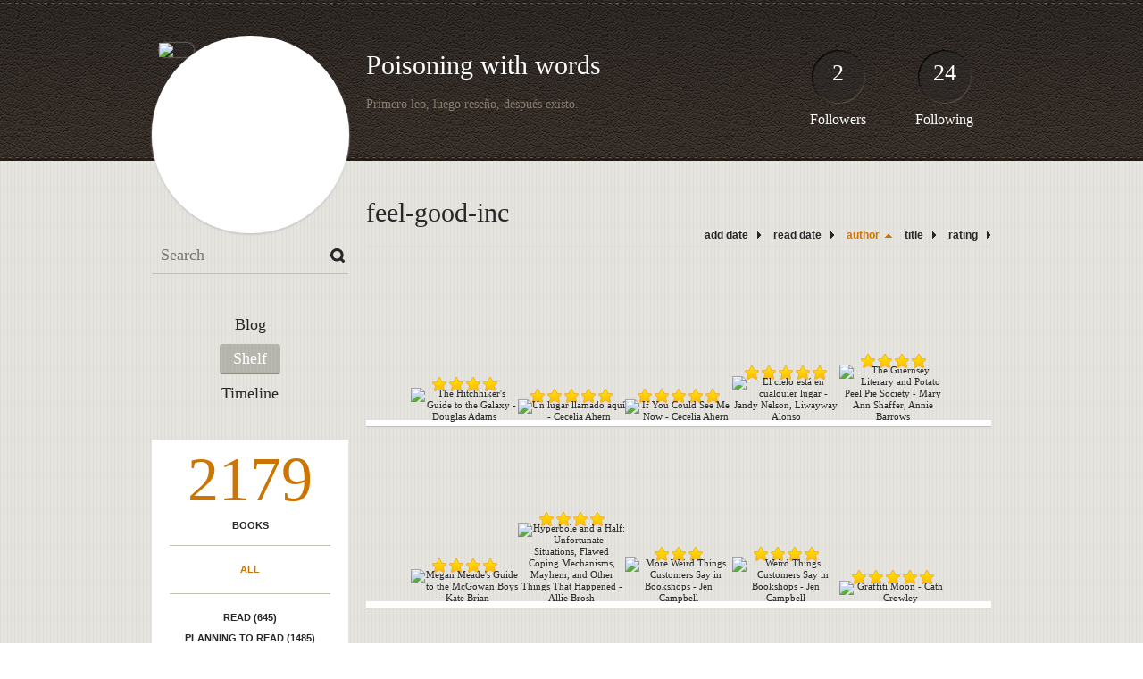

--- FILE ---
content_type: text/html; charset=UTF-8
request_url: http://glire.booklikes.com/shelf/245671/?by=author&order=asc
body_size: 7798
content:
<!doctype html>
<html>
<head>
	  
   <meta http-equiv="Content-Type" content="text/html; charset=utf-8" />
   <meta name="robots" content="index, follow" />
   <meta name="revisit-after" content="1 days" />
   
   <title>feel-good-inc - Shelf - Poisoning with words</title>      
   <meta property="og:title" content="feel-good-inc - Shelf - Poisoning with words" />
   <meta itemprop="name" content="feel-good-inc - Shelf - Poisoning with words" />     
   <meta property="og:site_name" content="feel-good-inc - Shelf - Poisoning with words" />
   
   <meta name="Description" content="Poisoning with words - book blog on BookLikes" />
   <meta property="og:description" content="Poisoning with words - book blog on BookLikes" />
   <meta itemprop="description" content="Poisoning with words - book blog on BookLikes" /> 
   
   <meta property="og:image" content="http://booklikes.com/photo/crop/250/0/upload/avatar/4/9/4993def37fefd2d24e6b98b0ce69bfe3.jpg" />   
   <meta itemprop="image" content="http://booklikes.com/photo/crop/250/0/upload/avatar/4/9/4993def37fefd2d24e6b98b0ce69bfe3.jpg" />
   
   <meta name="Keywords" content="Booklikes, Poisoning with words, Glire" />
   
   <meta property="og:type" content="blog" />
   
   <meta name="twitter:card" content="summary" />
   <meta name="twitter:site" content="@BookLikes" />      
   <meta name="twitter:url" content="http://Glire.booklikes.com/shelf/245671/?by=author&order=asc" />
   <meta name="twitter:title" content="feel-good-inc - Shelf - Poisoning with words" />
   <meta name="twitter:description" content="Poisoning with words - book blog on BookLikes" />     
   
   <link href="http://glire.booklikes.com/theme/default/style.css" rel="stylesheet" type="text/css" />
   
   <link rel="icon" type="image" href="http://booklikes.com/photo/crop/25/25/upload/avatar/4/9/4993def37fefd2d24e6b98b0ce69bfe3.jpg"/>
      
   <link rel="alternate" type="application/atom+xml" href="http://Glire.booklikes.com/rss" title="Poisoning with words RSS"/>
   
   <script type="text/javascript"> 
                                 (function(i,s,o,g,r,a,m){i['GoogleAnalyticsObject']=r;i[r]=i[r]||function(){
                                 (i[r].q=i[r].q||[]).push(arguments)},i[r].l=1*new Date();a=s.createElement(o),
                                 m=s.getElementsByTagName(o)[0];a.async=1;a.src=g;m.parentNode.insertBefore(a,m)
                                 })(window,document,'script','//www.google-analytics.com/analytics.js','ga');
                                 ga('create', 'UA-32199978-1', 'booklikes.com');                                 
                                 ga('send', 'pageview');
                                 </script>
   
   <style type="text/css">   
               
            
            
      
            
      
   </style>       
   
</head>
<body><style type="text/css">
div#book-popup{top:10%;left:50%;padding:20px;z-index:20;width:750px;margin-left:-375px;background:#fff;border:1px solid rgba(0,0,0,0.2);-moz-box-shadow:0 0 10px 5px rgba(0,0,0,0.2);-webkit-box-shadow:0 0 10px 5px rgba(0,0,0,0.2);-o-box-shadow:0 0 10px 5px rgba(0,0,0,0.2);box-shadow:0 0 10px 5px rgba(0,0,0,0.2)}.set-bradius3tl{-moz-border-radius-topleft:3px;-webkit-border-top-left-radius:3px;border-top-left-radius:3px}.set-bradius3tr{-moz-border-radius-topright:3px;-webkit-border-top-right-radius:3px;border-top-right-radius:3px}.set-bradius3bl{-moz-border-radius-bottomleft:3px;-webkit-border-bottom-left-radius:3px;border-bottom-left-radius:3px}.set-bradius3br{-moz-border-radius-bottomright:3px;-webkit-border-bottom-right-radius:3px;border-bottom-right-radius:3px}div.book-popup-content,div.book-popup-content a{color:#333}div.book-popup-content,div.book-popup-options{font-family:"Helvetica Neue",Arial,Tahoma,Verdana,sans-serif!important}a.book-popup-close{top:-10px;right:-5px;font-size:20px;color:#333;font-weight:bold}a.book-popup-close:hover{color:#03794c}div.book-popup-cover{width:225px}div.book-popup-info{width:505px}div.book-popup-title{padding-top:10px;padding-right:30px;font-size:22px;font-weight:bold}div.book-popup-title a:hover{text-decoration:underline}div.book-popup-author{padding-top:13px;font-size:14px}div.book-popup-kind{padding-top:13px;font-size:14px;font-weight:bold}div.book-popup-rating{padding-top:13px;font-size:12px;color:#036d44;font-weight:bold}div.book-popup-rating img{margin-right:3px}div.book-popup-desc{padding-top:15px;font-size:14px;line-height:140%}div.book-popup-share{padding-top:15px}div.book-popup-share-link{font-size:11px;color:#ccc}div.book-popup-page{padding-top:15px}div.book-popup-page a{font-size:14px;color:#03794c;font-weight:bold}div.book-popup-page a:hover{text-decoration:underline}div.book-popup-review{line-height:19px}div.book-popup-review a{disply:inline-block;font-size:14px;color:#03794c;font-weight:bold;line-height:19px}div.book-popup-review a:hover{text-decoration:underline}div.book-popup-review img{margin:-5px 0 0 2px}div.book-popup-more{padding-top:30px}div.book-popup-options{padding-top:20px}div.book-popup-options a{padding:7px 15px;margin-right:5px;display:inline-block;background:#038050;border:1px solid #04623e;font-size:14px;font-weight:bold;color:#fff}div.book-affiliate{display:none;margin-top:25px}div.book-affiliate h6{margin-bottom:10px;font-size:14px;font-weight:bold}div.book-affiliate-entry:nth-child(even){background:#eee}div.book-affiliate-entry{padding:5px;font-size:12px}div.book-affiliate-entry-user{background:#ccc}div.book-affiliate-entry img{width:15px;height:15px;display:inline-block;margin-right:5px;vertical-align:middle}div.book-affiliate-entry strong{display:inline-block;width:45%}div.book-affiliate-entry span{display:inline-block;width:20%}div.book-affiliate-entry a{width:25%;display:inline-block;font-weight:bold;color:#038050;text-align:right;text-decoration:none}div.book-affiliate-entry a:hover{text-decoration:underline}.loader{position:absolute;z-index:999;width:50px;height:50px;-moz-transform:scale(0.6);-webkit-transform:scale(0.6);-ms-transform:scale(0.6);-o-transform:scale(0.6);transform:scale(0.6)}.loader div{position:absolute;background-color:#eee;height:9px;width:9px;-moz-border-radius:5px;-moz-animation-name:f_fadeG;-moz-animation-duration:1.04s;-moz-animation-iteration-count:infinite;-moz-animation-direction:linear;-webkit-border-radius:5px;-webkit-animation-name:f_fadeG;-webkit-animation-duration:1.04s;-webkit-animation-iteration-count:infinite;-webkit-animation-direction:linear;-ms-border-radius:5px;-ms-animation-name:f_fadeG;-ms-animation-duration:1.04s;-ms-animation-iteration-count:infinite;-ms-animation-direction:linear;-o-border-radius:5px;-o-animation-name:f_fadeG;-o-animation-duration:1.04s;-o-animation-iteration-count:infinite;-o-animation-direction:linear;border-radius:5px;animation-name:f_fadeG;animation-duration:1.04s;animation-iteration-count:infinite;animation-direction:linear}.loader-1{left:0;top:20px;-moz-animation-delay:.39s;-webkit-animation-delay:.39s;-ms-animation-delay:.39s;-o-animation-delay:.39s;animation-delay:.39s}.loader-2{left:6px;top:6px;-moz-animation-delay:.52s;-webkit-animation-delay:.52s;-ms-animation-delay:.52s;-o-animation-delay:.52s;animation-delay:.52s}.loader-3{left:20px;top:0;-moz-animation-delay:.65s;-webkit-animation-delay:.65s;-ms-animation-delay:.65s;-o-animation-delay:.65s;animation-delay:.65s}.loader-4{right:6px;top:6px;-moz-animation-delay:.78s;-webkit-animation-delay:.78s;-ms-animation-delay:.78s;-o-animation-delay:.78s;animation-delay:.78s}.loader-5{right:0;top:20px;-moz-animation-delay:.91s;-webkit-animation-delay:.91s;-ms-animation-delay:.91s;-o-animation-delay:.91s;animation-delay:.91s}.loader-6{right:6px;bottom:6px;-moz-animation-delay:1.04s;-webkit-animation-delay:1.04s;-ms-animation-delay:1.04s;-o-animation-delay:1.04s;animation-delay:1.04s}.loader-7{left:20px;bottom:0;-moz-animation-delay:1.17s;-webkit-animation-delay:1.17s;-ms-animation-delay:1.17s;-o-animation-delay:1.17s;animation-delay:1.17s}.loader-8{left:6px;bottom:6px;-moz-animation-delay:1.3s;-webkit-animation-delay:1.3s;-ms-animation-delay:1.3s;-o-animation-delay:1.3s;animation-delay:1.3s}@-moz-keyframes f_fadeG{0%{background-color:#000}100%{background-color:#eee}}@-webkit-keyframes f_fadeG{0%{background-color:#000}100%{background-color:#eee}}@-ms-keyframes f_fadeG{0%{background-color:#000}100%{background-color:#eee}}@-o-keyframes f_fadeG{0%{background-color:#000}100%{background-color:#eee}}@keyframes f_fadeG{0%{background-color:#000}100%{background-color:#eee}}
</style>
<div id="book-popup" class="set-abs" style="display: none;"></div><div id="book-loader" class="loader" style="display: none;"><div class="loader-1"></div><div class="loader-2"></div><div class="loader-3"></div><div class="loader-4"></div><div class="loader-4"></div><div class="loader-6"></div><div class="loader-7"></div><div class="loader-8"></div></div>
<script type="text/javascript">
window.addEventListener("click",function(a){bookPopupClose()},false);document.getElementById("book-popup").addEventListener("click",function(a){a.stopPropagation();return false},false);function bookPopupClose(){document.getElementById("book-popup").style.display="none"}function affiliateLoad(a,c,e){var b=1;var f=e.length;var g=document.getElementById("book-affiliate-list-"+a);g.innerHTML="";var d=setInterval(function(){var h=e[b];var i=new XMLHttpRequest();i.open("POST","/www/ajax.php",true);i.setRequestHeader("Content-type","application/x-www-form-urlencoded");i.setRequestHeader("X-Requested-With","XMLHttpRequest");var j="action=affiliate&idb="+a+"&idu="+c+"&ids="+h;i.onreadystatechange=function(){if(i.readyState==4&&i.status==200){var k=JSON.parse(i.responseText);if(!k[0]){return}k=k[0];g.innerHTML=g.innerHTML+k.html;document.getElementById("book-affiliate-"+a).style.display="block"}};i.send(j);b++;if(b==f){clearInterval(d)}},1000)}var bookId,bookNode,bookTimer,bookClick=0;function bookPopupClick(b,a){if(b.parentNode.tagName=="A"&&b.parentNode.href){return}bookClick=b.getAttribute("data-book");setTimeout(function(){bookClick=0},3000);clearTimeout(bookTimer);window.open(a)}function bookPopupMoveOut(){clearTimeout(bookTimer)}function bookPopupMove(a){var c=a.getAttribute("data-book");var b=a.getAttribute("data-aff");if(bookClick==c){return}bookId=c;bookNode=a.tagName;bookTimer=setTimeout(function(){if(!a.clientHeight&&!a.clientWidth){var f={x:a.children[0].offsetWidth,y:a.children[0].offsetHeight};var g=a.children[0].getBoundingClientRect()}else{var f={x:a.offsetWidth,y:a.offsetHeight};var g=a.getBoundingClientRect()}var e={x:window.pageXOffset||document.scrollLeft,y:window.pageYOffset||document.scrollTop};var d=document.getElementById("book-loader");d.style.display="block";d.style.top=(((f.y<50)?0:(Math.round(f.y/2)-25))+(isNaN(e.y)?0:parseInt(e.y))+(isNaN(g.top)?0:parseInt(g.top)))+"px";d.style.left=(((f.x<50)?0:(Math.round(f.x/2)-25))+(isNaN(e.x)?0:parseInt(e.x))+(isNaN(g.left)?0:parseInt(g.left)))+"px";bookPopup(c,"",b)},2000)}function bookPopupOld(c,a,b){bookPopup(c,"old",b)}function bookPopup(id,none,idaff){var ajax=new XMLHttpRequest();ajax.open("POST","/www/ajax.php",true);ajax.setRequestHeader("Content-type","application/x-www-form-urlencoded");ajax.setRequestHeader("X-Requested-With","XMLHttpRequest");var params="action=bookpopupb&id="+id;if(idaff){params+="&idaff="+idaff}if(none=="old"){params+="&old=1"}ajax.onreadystatechange=function(){if(ajax.readyState==4&&ajax.status==200){document.getElementById("book-loader").style.display="none";document.getElementById("book-popup").innerHTML=ajax.responseText;document.getElementById("book-popup").style.top=window.pageYOffset+25+"px";document.getElementById("book-popup").style.display="block";var scripts="";ajax.responseText.replace(/<script[^>]*>([\s\S]*?)<\/script>/gi,function(all,code){scripts+=code+"\n"});if(scripts){if(window.execScript){window.execScript(scripts)}else{eval(scripts)}}}};ajax.send(params)};
</script><div class="booklikes-iframe" style="position: fixed; top: 20px; right: 20px; background: none; z-index: 100;">
    <iframe src="http://booklikes.com/iframe?user=Glire" frameborder="0" scrolling="no" width="375" height="25" style="background: none;"></iframe>    
</div>
   
   
   
   <div class="bg">
   
      <div class="container">
         
         <div class="header set-rel">
         
                        <div class="header-followers set-abs">
               <a href="/followers">2</a>
               Followers
            </div>            
                        
                        <div class="header-followings set-abs">
               <a href="/followings">24</a>
               Following
            </div>            
                    
            
            <div class="header-avatar set-abs">
                 
               <a href="http://Glire.booklikes.com"><img src="http://booklikes.com/photo/crop/250/250/upload/avatar/4/9/4993def37fefd2d24e6b98b0ce69bfe3.jpg" alt="Glire" /></a>
            </div>
            
            <h1 class="header-title">
               <a href="http://Glire.booklikes.com">Poisoning with words</a>
            </h1>
            
            <div class="header-desc">Primero leo, luego reseño, después existo.</div>            
            
         </div>
         
         <div class="side-left set-left">
         
            <div class="search">
               
               <form method="post" action="">
                  <input type="text" value="" name="search" placeholder="Search" />
                  <input type="submit" value="" />
               </form>
               
            </div>
            
            <div class="menu">
                              <h3 class="menu-entry">
                  <a class="set-bradius3" href="http://Glire.booklikes.com/blog">Blog</a>
               </h3>
                                             <h3 class="menu-entry">
                  <a class="set-bradius3 menu-active" href="http://Glire.booklikes.com/shelf">Shelf</a>
               </h3>
                                             <h3 class="menu-entry">
                  <a class="set-bradius3" href="http://Glire.booklikes.com/timeline">Timeline</a>
               </h3>         
                                                    
            </div>            

            <div class="shelf-menu">
            
               <a class="shelf-menu-counter" href="http://Glire.booklikes.com/shelf">2179</a>
               
               <a class="shelf-menu-counter-title" href="http://Glire.booklikes.com/shelf">BOOKS</a>
               
               <div class="shelf-menu-line"></div>
               
               <a class="shelf-menu-link shelf-menu-active" href="http://Glire.booklikes.com/shelf">All</a>
               
               <div class="shelf-menu-line"></div>
               
               <a class="shelf-menu-link " href="http://Glire.booklikes.com/shelf/read">Read (645)</a>
               <a class="shelf-menu-link " href="http://Glire.booklikes.com/shelf/planningtoread">Planning to read (1485)</a>
               <a class="shelf-menu-link " href="http://Glire.booklikes.com/shelf/currentlyreading">Currently reading (1)</a>
               
                              
               
               <div class="shelf-menu-line"></div>

               <a class="shelf-menu-link " href="http://Glire.booklikes.com/shelf/favorite-books">Favorite (0)</a>
               <a class="shelf-menu-link " href="http://Glire.booklikes.com/shelf/wishlist">Wishlist (0)</a>
               <a class="shelf-menu-link " href="http://Glire.booklikes.com/shelf/reviewed">Reviewed (331)</a>
               
               <div class="shelf-menu-line"></div>
               
                              
                              <a class="shelf-menu-link " href="http://Glire.booklikes.com/shelf/245657/12-months-12-classics">12-months-12-classics (13)</a>
                              <a class="shelf-menu-link " href="http://Glire.booklikes.com/shelf/245661/2015-ultimate-reading-challenge">2015-ultimate-reading-challenge (16)</a>
                              <a class="shelf-menu-link " href="http://Glire.booklikes.com/shelf/245663/aussie">aussie (61)</a>
                              <a class="shelf-menu-link " href="http://Glire.booklikes.com/shelf/245678/book-to-movie">book-to-movie (424)</a>
                              <a class="shelf-menu-link " href="http://Glire.booklikes.com/shelf/245674/bookception">bookception (26)</a>
                              <a class="shelf-menu-link " href="http://Glire.booklikes.com/shelf/245675/classics">classics (348)</a>
                              <a class="shelf-menu-link " href="http://Glire.booklikes.com/shelf/245687/crossfit-cerebral">crossfit-cerebral (11)</a>
                              <a class="shelf-menu-link " href="http://Glire.booklikes.com/shelf/245692/daily-telegraph-s-100-novels">daily-telegraph-s-100-novels (100)</a>
                              <a class="shelf-menu-link " href="http://Glire.booklikes.com/shelf/245670/distopia-utopia">distopia-utopia (27)</a>
                              <a class="shelf-menu-link " href="http://Glire.booklikes.com/shelf/245686/dnf">dnf (23)</a>
                              <a class="shelf-menu-link " href="http://Glire.booklikes.com/shelf/245673/dont-think-so">dont-think-so (7)</a>
                              <a class="shelf-menu-link " href="http://Glire.booklikes.com/shelf/245664/favorites">favorites (54)</a>
                              <a class="shelf-menu-link shelf-menu-active" href="http://Glire.booklikes.com/shelf/245671/feel-good-inc">feel-good-inc (42)</a>
                              <a class="shelf-menu-link " href="http://Glire.booklikes.com/shelf/245680/filosofia-leyes-y-politica">filosofia-leyes-y-politica (11)</a>
                              <a class="shelf-menu-link " href="http://Glire.booklikes.com/shelf/245690/ge">ge (22)</a>
                              <a class="shelf-menu-link " href="http://Glire.booklikes.com/shelf/245650/guilty-reads">guilty-reads (380)</a>
                              <a class="shelf-menu-link " href="http://Glire.booklikes.com/shelf/245668/i-wish-i-could-obliviate-myself">i-wish-i-could-obliviate-myself (62)</a>
                              <a class="shelf-menu-link " href="http://Glire.booklikes.com/shelf/245669/im-nerd-and-i-know-it">im-nerd-and-i-know-it (32)</a>
                              <a class="shelf-menu-link " href="http://Glire.booklikes.com/shelf/245659/latinoamerica">latinoamerica (64)</a>
                              <a class="shelf-menu-link " href="http://Glire.booklikes.com/shelf/245688/little-known">little-known (106)</a>
                              <a class="shelf-menu-link " href="http://Glire.booklikes.com/shelf/245676/lost-interest">lost-interest (18)</a>
                              <a class="shelf-menu-link " href="http://Glire.booklikes.com/shelf/245652/love-the-cover">love-the-cover (42)</a>
                              <a class="shelf-menu-link " href="http://Glire.booklikes.com/shelf/245654/netgalley-said-yes">netgalley-said-yes (33)</a>
                              <a class="shelf-menu-link " href="http://Glire.booklikes.com/shelf/245658/non-fiction">non-fiction (34)</a>
                              <a class="shelf-menu-link " href="http://Glire.booklikes.com/shelf/245666/not-found">not-found (37)</a>
                              <a class="shelf-menu-link " href="http://Glire.booklikes.com/shelf/245681/parlez-vous-francais">parlez-vous-français (43)</a>
                              <a class="shelf-menu-link " href="http://Glire.booklikes.com/shelf/245682/peregrines-home-for-peculiar-books">peregrines-home-for-peculiar-books (42)</a>
                              <a class="shelf-menu-link " href="http://Glire.booklikes.com/shelf/245684/pictures-graphic-novels-comic-manga">pictures-graphic-novels-comic-manga (43)</a>
                              <a class="shelf-menu-link " href="http://Glire.booklikes.com/shelf/245662/plot-twist">plot-twist (62)</a>
                              <a class="shelf-menu-link " href="http://Glire.booklikes.com/shelf/245649/poetry">poetry (101)</a>
                              <a class="shelf-menu-link " href="http://Glire.booklikes.com/shelf/245665/quotable">quotable (69)</a>
                              <a class="shelf-menu-link " href="http://Glire.booklikes.com/shelf/245685/read-in-2014">read-in-2014 (179)</a>
                              <a class="shelf-menu-link " href="http://Glire.booklikes.com/shelf/245691/releido">releido (22)</a>
                              <a class="shelf-menu-link " href="http://Glire.booklikes.com/shelf/245679/retelling">retelling (13)</a>
                              <a class="shelf-menu-link " href="http://Glire.booklikes.com/shelf/245660/road-trip">road-trip (48)</a>
                              <a class="shelf-menu-link " href="http://Glire.booklikes.com/shelf/245683/rory-gilmore-reading-challenge">rory-gilmore-reading-challenge (116)</a>
                              <a class="shelf-menu-link " href="http://Glire.booklikes.com/shelf/245656/scifi">scifi (24)</a>
                              <a class="shelf-menu-link " href="http://Glire.booklikes.com/shelf/245655/short-stories">short-stories (101)</a>
                              <a class="shelf-menu-link " href="http://Glire.booklikes.com/shelf/245677/time-100-best-young-adult-books">time-100-best-young-adult-books (100)</a>
                              <a class="shelf-menu-link " href="http://Glire.booklikes.com/shelf/245667/time-travel">time-travel (42)</a>
                              <a class="shelf-menu-link " href="http://Glire.booklikes.com/shelf/245672/walking-on-soundtrack">walking-on-soundtrack (23)</a>
                              <a class="shelf-menu-link " href="http://Glire.booklikes.com/shelf/245689/wattpad">wattpad (9)</a>
                              <a class="shelf-menu-link " href="http://Glire.booklikes.com/shelf/245651/ya">ya (721)</a>
                              <a class="shelf-menu-link " href="http://Glire.booklikes.com/shelf/245653/you-give-love-a-bad-name">you-give-love-a-bad-name (59)</a>
                              
               <div class="shelf-menu-line set-hide"></div>
               
                              
               <a class="shelf-menu-link set-hide " href="http://Glire.booklikes.com/shelf/unshelved">Unshelved (215)</a>
               
            </div>            
            
         </div>

         <div class="shelf set-right">         

            <div class="shelf-header">
               feel-good-inc               
            </div>
            
            <div class="shelf-order">
               <a class="shelf-order-normal" href="?by=date&order=asc">add date</a>
               <a class="shelf-order-normal" href="?by=dater&order=asc">read date</a>
               <a class="shelf-order-asc" href="?by=author&order=desc">author</a>
               <a class="shelf-order-normal" href="?by=title&order=asc">title</a>
               <a class="shelf-order-normal" href="?by=rating&order=asc">rating</a>               
            </div>
            
            <div class="shelf-books">
               
                              <div class="shelf-books-entry set-left set-rel">
                  <div class="shelf-books-entry-cover set-abs">
                     
                                                <div class="shelf-books-entry-rating">
                           <img src="http://glire.booklikes.com/theme/default/img/star_small.png" /> <img src="http://glire.booklikes.com/theme/default/img/star_small.png" /> <img src="http://glire.booklikes.com/theme/default/img/star_small.png" /> <img src="http://glire.booklikes.com/theme/default/img/star_small.png" />                                                    </div>
                                             
                     <a href="http://booklikes.com/the-hitchhiker-s-guide-to-the-galaxy-douglas-adams/book,1361" target="_blank">
                        <img  onclick="bookPopupClick(this, 'http://booklikes.com/the-hitchhiker-s-guide-to-the-galaxy-douglas-adams/book,1361');"  data-book="1361" data-aff="0" onmouseover="bookPopupMove(this);" onmouseout="bookPopupMoveOut(this);"  src="http://booklikes.com/photo/max/100/155/upload/books/b/7/b7c4f5065c22f36826a50b65b0c958ed.jpg" alt="The Hitchhiker's Guide to the Galaxy - Douglas Adams" />
                     </a>
                     
                  </div>
               </div>
                              <div class="shelf-books-entry set-left set-rel">
                  <div class="shelf-books-entry-cover set-abs">
                     
                                                <div class="shelf-books-entry-rating">
                           <img src="http://glire.booklikes.com/theme/default/img/star_small.png" /> <img src="http://glire.booklikes.com/theme/default/img/star_small.png" /> <img src="http://glire.booklikes.com/theme/default/img/star_small.png" /> <img src="http://glire.booklikes.com/theme/default/img/star_small.png" /> <img src="http://glire.booklikes.com/theme/default/img/star_small.png" />                                                    </div>
                                             
                     <a href="http://booklikes.com/un-lugar-llamado-aqui-cecelia-ahern/book,157480" target="_blank">
                        <img  onclick="bookPopupClick(this, 'http://booklikes.com/un-lugar-llamado-aqui-cecelia-ahern/book,157480');"  data-book="157480" data-aff="0" onmouseover="bookPopupMove(this);" onmouseout="bookPopupMoveOut(this);"  src="http://booklikes.com/photo/max/100/155/upload/books/62/64/387f3df1fc7f22512214c3075e2d9462.jpg" alt="Un lugar llamado aquí - Cecelia Ahern" />
                     </a>
                     
                  </div>
               </div>
                              <div class="shelf-books-entry set-left set-rel">
                  <div class="shelf-books-entry-cover set-abs">
                     
                                                <div class="shelf-books-entry-rating">
                           <img src="http://glire.booklikes.com/theme/default/img/star_small.png" /> <img src="http://glire.booklikes.com/theme/default/img/star_small.png" /> <img src="http://glire.booklikes.com/theme/default/img/star_small.png" /> <img src="http://glire.booklikes.com/theme/default/img/star_small.png" /> <img src="http://glire.booklikes.com/theme/default/img/star_small.png" />                                                    </div>
                                             
                     <a href="http://booklikes.com/if-you-could-see-me-now-cecelia-ahern/book,919483" target="_blank">
                        <img  onclick="bookPopupClick(this, 'http://booklikes.com/if-you-could-see-me-now-cecelia-ahern/book,919483');"  data-book="919483" data-aff="0" onmouseover="bookPopupMove(this);" onmouseout="bookPopupMoveOut(this);"  src="http://booklikes.com/photo/max/100/155/upload/books/96/83/71a3fea71650abb54ea26d4976884101.jpg" alt="If You Could See Me Now - Cecelia Ahern" />
                     </a>
                     
                  </div>
               </div>
                              <div class="shelf-books-entry set-left set-rel">
                  <div class="shelf-books-entry-cover set-abs">
                     
                                                <div class="shelf-books-entry-rating">
                           <img src="http://glire.booklikes.com/theme/default/img/star_small.png" /> <img src="http://glire.booklikes.com/theme/default/img/star_small.png" /> <img src="http://glire.booklikes.com/theme/default/img/star_small.png" /> <img src="http://glire.booklikes.com/theme/default/img/star_small.png" /> <img src="http://glire.booklikes.com/theme/default/img/star_small.png" />                                                    </div>
                                             
                     <a href="http://booklikes.com/el-cielo-esta-en-cualquier-lugar-jandy-nelson-liwayway-alonso/book,5488318" target="_blank">
                        <img  onclick="bookPopupClick(this, 'http://booklikes.com/el-cielo-esta-en-cualquier-lugar-jandy-nelson-liwayway-alonso/book,5488318');"  data-book="5488318" data-aff="0" onmouseover="bookPopupMove(this);" onmouseout="bookPopupMoveOut(this);"  src="http://booklikes.com/photo/max/100/155/upload/books/c/3/azure_c3ac03f9399ea63a5718c7e175443923.jpg" alt="El cielo está en cualquier lugar - Jandy Nelson, Liwayway Alonso" />
                     </a>
                     
                  </div>
               </div>
                              <div class="shelf-books-entry set-left set-rel">
                  <div class="shelf-books-entry-cover set-abs">
                     
                                                <div class="shelf-books-entry-rating">
                           <img src="http://glire.booklikes.com/theme/default/img/star_small.png" /> <img src="http://glire.booklikes.com/theme/default/img/star_small.png" /> <img src="http://glire.booklikes.com/theme/default/img/star_small.png" /> <img src="http://glire.booklikes.com/theme/default/img/star_small.png" />                                                    </div>
                                             
                     <a href="http://booklikes.com/the-guernsey-literary-and-potato-peel-pie-society-mary-ann-shaffer-annie-ba/book,3326816" target="_blank">
                        <img  onclick="bookPopupClick(this, 'http://booklikes.com/the-guernsey-literary-and-potato-peel-pie-society-mary-ann-shaffer-annie-ba/book,3326816');"  data-book="3326816" data-aff="0" onmouseover="bookPopupMove(this);" onmouseout="bookPopupMoveOut(this);"  src="http://booklikes.com/photo/max/100/155/upload/books/6/3/6323e6ecbbaed44d415a8441efdd6e21.jpg" alt="The Guernsey Literary and Potato Peel Pie Society - Mary Ann Shaffer, Annie Barrows" />
                     </a>
                     
                  </div>
               </div>
                              <div class="shelf-books-entry set-left set-rel">
                  <div class="shelf-books-entry-cover set-abs">
                     
                                                <div class="shelf-books-entry-rating">
                           <img src="http://glire.booklikes.com/theme/default/img/star_small.png" /> <img src="http://glire.booklikes.com/theme/default/img/star_small.png" /> <img src="http://glire.booklikes.com/theme/default/img/star_small.png" /> <img src="http://glire.booklikes.com/theme/default/img/star_small.png" />                                                    </div>
                                             
                     <a href="http://booklikes.com/megan-meade-s-guide-to-the-mcgowan-boys-kate-brian/book,1096137" target="_blank">
                        <img  onclick="bookPopupClick(this, 'http://booklikes.com/megan-meade-s-guide-to-the-mcgowan-boys-kate-brian/book,1096137');"  data-book="1096137" data-aff="0" onmouseover="bookPopupMove(this);" onmouseout="bookPopupMoveOut(this);"  src="http://booklikes.com/photo/max/100/155/upload/books/59/82/0b4649e9888605f3d2a9f5a8c4903d22.jpg" alt="Megan Meade's Guide to the McGowan Boys - Kate Brian" />
                     </a>
                     
                  </div>
               </div>
                              <div class="shelf-books-entry set-left set-rel">
                  <div class="shelf-books-entry-cover set-abs">
                     
                                                <div class="shelf-books-entry-rating">
                           <img src="http://glire.booklikes.com/theme/default/img/star_small.png" /> <img src="http://glire.booklikes.com/theme/default/img/star_small.png" /> <img src="http://glire.booklikes.com/theme/default/img/star_small.png" /> <img src="http://glire.booklikes.com/theme/default/img/star_small.png" />                                                    </div>
                                             
                     <a href="http://booklikes.com/hyperbole-and-a-half-unfortunate-situations-flawed-coping-mechanisms-mayhem/book,10384210" target="_blank">
                        <img  onclick="bookPopupClick(this, 'http://booklikes.com/hyperbole-and-a-half-unfortunate-situations-flawed-coping-mechanisms-mayhem/book,10384210');"  data-book="10384210" data-aff="0" onmouseover="bookPopupMove(this);" onmouseout="bookPopupMoveOut(this);"  src="http://booklikes.com/photo/max/100/155/upload/books/f/a/faa2c252d54d6aa03b0361069dcbddc4.jpg" alt="Hyperbole and a Half: Unfortunate Situations, Flawed Coping Mechanisms, Mayhem, and Other Things That Happened - Allie Brosh" />
                     </a>
                     
                  </div>
               </div>
                              <div class="shelf-books-entry set-left set-rel">
                  <div class="shelf-books-entry-cover set-abs">
                     
                                                <div class="shelf-books-entry-rating">
                           <img src="http://glire.booklikes.com/theme/default/img/star_small.png" /> <img src="http://glire.booklikes.com/theme/default/img/star_small.png" /> <img src="http://glire.booklikes.com/theme/default/img/star_small.png" />                                                    </div>
                                             
                     <a href="http://booklikes.com/more-weird-things-customers-say-in-bookshops-jen-campbell/book,9651320" target="_blank">
                        <img  onclick="bookPopupClick(this, 'http://booklikes.com/more-weird-things-customers-say-in-bookshops-jen-campbell/book,9651320');"  data-book="9651320" data-aff="0" onmouseover="bookPopupMove(this);" onmouseout="bookPopupMoveOut(this);"  src="http://booklikes.com/photo/max/100/155/upload/books/0/9/azure_09c7da9df8991c29c123439a3e69479b.jpg" alt="More Weird Things Customers Say in Bookshops - Jen Campbell" />
                     </a>
                     
                  </div>
               </div>
                              <div class="shelf-books-entry set-left set-rel">
                  <div class="shelf-books-entry-cover set-abs">
                     
                                                <div class="shelf-books-entry-rating">
                           <img src="http://glire.booklikes.com/theme/default/img/star_small.png" /> <img src="http://glire.booklikes.com/theme/default/img/star_small.png" /> <img src="http://glire.booklikes.com/theme/default/img/star_small.png" /> <img src="http://glire.booklikes.com/theme/default/img/star_small.png" />                                                    </div>
                                             
                     <a href="http://booklikes.com/weird-things-customers-say-in-bookshops-jen-campbell/book,7807993" target="_blank">
                        <img  onclick="bookPopupClick(this, 'http://booklikes.com/weird-things-customers-say-in-bookshops-jen-campbell/book,7807993');"  data-book="7807993" data-aff="0" onmouseover="bookPopupMove(this);" onmouseout="bookPopupMoveOut(this);"  src="http://booklikes.com/photo/max/100/155/upload/books/3/f/azure_3f6da4226f085f9329feefd8f96a4396.jpg" alt="Weird Things Customers Say in Bookshops - Jen Campbell" />
                     </a>
                     
                  </div>
               </div>
                              <div class="shelf-books-entry set-left set-rel">
                  <div class="shelf-books-entry-cover set-abs">
                     
                                                <div class="shelf-books-entry-rating">
                           <img src="http://glire.booklikes.com/theme/default/img/star_small.png" /> <img src="http://glire.booklikes.com/theme/default/img/star_small.png" /> <img src="http://glire.booklikes.com/theme/default/img/star_small.png" /> <img src="http://glire.booklikes.com/theme/default/img/star_small.png" /> <img src="http://glire.booklikes.com/theme/default/img/star_small.png" />                                                    </div>
                                             
                     <a href="http://booklikes.com/graffiti-moon-cath-crowley/book,6105157" target="_blank">
                        <img  onclick="bookPopupClick(this, 'http://booklikes.com/graffiti-moon-cath-crowley/book,6105157');"  data-book="6105157" data-aff="0" onmouseover="bookPopupMove(this);" onmouseout="bookPopupMoveOut(this);"  src="http://booklikes.com/photo/max/100/155/upload/books/45/55/dcadbbf1e1f28177c1fca9e133b20b48.jpg" alt="Graffiti Moon - Cath Crowley" />
                     </a>
                     
                  </div>
               </div>
                              <div class="shelf-books-entry set-left set-rel">
                  <div class="shelf-books-entry-cover set-abs">
                     
                                                <div class="shelf-books-entry-rating">
                           <img src="http://glire.booklikes.com/theme/default/img/star_small.png" /> <img src="http://glire.booklikes.com/theme/default/img/star_small.png" /> <img src="http://glire.booklikes.com/theme/default/img/star_small.png" /> <img src="http://glire.booklikes.com/theme/default/img/star_small.png" />                                                    </div>
                                             
                     <a href="http://booklikes.com/just-listen-sarah-dessen/book,470220" target="_blank">
                        <img  onclick="bookPopupClick(this, 'http://booklikes.com/just-listen-sarah-dessen/book,470220');"  data-book="470220" data-aff="0" onmouseover="bookPopupMove(this);" onmouseout="bookPopupMoveOut(this);"  src="http://booklikes.com/photo/max/100/155/upload/books/73/29/af931dd95737033d253a85f0adfd760b.jpg" alt="Just Listen - Sarah Dessen" />
                     </a>
                     
                  </div>
               </div>
                              <div class="shelf-books-entry set-left set-rel">
                  <div class="shelf-books-entry-cover set-abs">
                     
                                                <div class="shelf-books-entry-rating">
                           <img src="http://glire.booklikes.com/theme/default/img/star_small.png" /> <img src="http://glire.booklikes.com/theme/default/img/star_small.png" /> <img src="http://glire.booklikes.com/theme/default/img/star_small.png" /> <img src="http://glire.booklikes.com/theme/default/img/star_small.png" />                                                    </div>
                                             
                     <a href="http://booklikes.com/that-boy-jillian-dodd/book,7314673" target="_blank">
                        <img  onclick="bookPopupClick(this, 'http://booklikes.com/that-boy-jillian-dodd/book,7314673');"  data-book="7314673" data-aff="0" onmouseover="bookPopupMove(this);" onmouseout="bookPopupMoveOut(this);"  src="http://booklikes.com/photo/max/100/155/upload/books/a/b/azure_ab917229e954884cde0d7474e23d4ed3.jpg" alt="That Boy - Jillian Dodd" />
                     </a>
                     
                  </div>
               </div>
                              <div class="shelf-books-entry set-left set-rel">
                  <div class="shelf-books-entry-cover set-abs">
                     
                                                <div class="shelf-books-entry-rating">
                           <img src="http://glire.booklikes.com/theme/default/img/star_small.png" /> <img src="http://glire.booklikes.com/theme/default/img/star_small.png" /> <img src="http://glire.booklikes.com/theme/default/img/star_small.png" /> <img src="http://glire.booklikes.com/theme/default/img/star_small.png" />                                                    </div>
                                             
                     <a href="http://booklikes.com/flipped-wendelin-van-draanen/book,1218872" target="_blank">
                        <img  onclick="bookPopupClick(this, 'http://booklikes.com/flipped-wendelin-van-draanen/book,1218872');"  data-book="1218872" data-aff="0" onmouseover="bookPopupMove(this);" onmouseout="bookPopupMoveOut(this);"  src="http://booklikes.com/photo/max/100/155/upload/books/63/36/3efeed81775a60915b59ad979c7315c8.jpg" alt="Flipped - Wendelin Van Draanen" />
                     </a>
                     
                  </div>
               </div>
                              <div class="shelf-books-entry set-left set-rel">
                  <div class="shelf-books-entry-cover set-abs">
                     
                                                <div class="shelf-books-entry-rating">
                           <img src="http://glire.booklikes.com/theme/default/img/star_small.png" /> <img src="http://glire.booklikes.com/theme/default/img/star_small.png" /> <img src="http://glire.booklikes.com/theme/default/img/star_small.png" /> <img src="http://glire.booklikes.com/theme/default/img/star_small.png" />                                                    </div>
                                             
                     <a href="http://booklikes.com/just-one-year-gayle-forman/book,7884817" target="_blank">
                        <img  onclick="bookPopupClick(this, 'http://booklikes.com/just-one-year-gayle-forman/book,7884817');"  data-book="7884817" data-aff="0" onmouseover="bookPopupMove(this);" onmouseout="bookPopupMoveOut(this);"  src="http://booklikes.com/photo/max/100/155/upload/books/57/4/2701fd4f8f41e8831147d74b1fe65505.jpg" alt="Just One Year - Gayle Forman" />
                     </a>
                     
                  </div>
               </div>
                              <div class="shelf-books-entry set-left set-rel">
                  <div class="shelf-books-entry-cover set-abs">
                     
                                                <div class="shelf-books-entry-rating">
                           <img src="http://glire.booklikes.com/theme/default/img/star_small.png" /> <img src="http://glire.booklikes.com/theme/default/img/star_small.png" /> <img src="http://glire.booklikes.com/theme/default/img/star_small.png" /> <img src="http://glire.booklikes.com/theme/default/img/star_small.png" /> <img src="http://glire.booklikes.com/theme/default/img/star_small.png" />                                                    </div>
                                             
                     <a href="http://booklikes.com/just-one-day-gayle-forman/book,7884973" target="_blank">
                        <img  onclick="bookPopupClick(this, 'http://booklikes.com/just-one-day-gayle-forman/book,7884973');"  data-book="7884973" data-aff="0" onmouseover="bookPopupMove(this);" onmouseout="bookPopupMoveOut(this);"  src="http://booklikes.com/photo/max/100/155/upload/books/55/39/034e1a08cc5614e373b6e208fdb9ec88.jpg" alt="Just One Day - Gayle Forman" />
                     </a>
                     
                  </div>
               </div>
                              <div class="shelf-books-entry set-left set-rel">
                  <div class="shelf-books-entry-cover set-abs">
                     
                                                <div class="shelf-books-entry-rating">
                           <img src="http://glire.booklikes.com/theme/default/img/star_small.png" /> <img src="http://glire.booklikes.com/theme/default/img/star_small.png" /> <img src="http://glire.booklikes.com/theme/default/img/star_small.png" /> <img src="http://glire.booklikes.com/theme/default/img/star_small.png" />                                                    </div>
                                             
                     <a href="http://booklikes.com/the-night-we-said-yes-lauren-gibaldi/book,12957378" target="_blank">
                        <img  onclick="bookPopupClick(this, 'http://booklikes.com/the-night-we-said-yes-lauren-gibaldi/book,12957378');"  data-book="12957378" data-aff="0" onmouseover="bookPopupMove(this);" onmouseout="bookPopupMoveOut(this);"  src="http://booklikes.com/photo/max/100/155/upload/books/3/5/35faeedd761cf28ebfc52801997ad1ac.jpg" alt="The Night We Said Yes - Lauren Gibaldi" />
                     </a>
                     
                  </div>
               </div>
                              <div class="shelf-books-entry set-left set-rel">
                  <div class="shelf-books-entry-cover set-abs">
                     
                                                <div class="shelf-books-entry-rating">
                           <img src="http://glire.booklikes.com/theme/default/img/star_small.png" /> <img src="http://glire.booklikes.com/theme/default/img/star_small.png" /> <img src="http://glire.booklikes.com/theme/default/img/star_small.png" /> <img src="http://glire.booklikes.com/theme/default/img/star_small.png" /> <img src="http://glire.booklikes.com/theme/default/img/star_small.png" />                                                    </div>
                                             
                     <a href="http://booklikes.com/back-to-you-priscilla-glenn/book,9602442" target="_blank">
                        <img  onclick="bookPopupClick(this, 'http://booklikes.com/back-to-you-priscilla-glenn/book,9602442');"  data-book="9602442" data-aff="0" onmouseover="bookPopupMove(this);" onmouseout="bookPopupMoveOut(this);"  src="http://booklikes.com/photo/max/100/155/upload/books/66/67/004ab76c3c5f6e566929e2ca60b6b0db.jpg" alt="Back to You - Priscilla Glenn" />
                     </a>
                     
                  </div>
               </div>
                              <div class="shelf-books-entry set-left set-rel">
                  <div class="shelf-books-entry-cover set-abs">
                     
                                                <div class="shelf-books-entry-rating">
                           <img src="http://glire.booklikes.com/theme/default/img/star_small.png" /> <img src="http://glire.booklikes.com/theme/default/img/star_small.png" /> <img src="http://glire.booklikes.com/theme/default/img/star_small.png" /> <img src="http://glire.booklikes.com/theme/default/img/star_small.png" /> <img src="http://glire.booklikes.com/theme/default/img/star_small.png" />                                                    </div>
                                             
                     <a href="http://booklikes.com/contra-el-viento-del-norte-contra-el-viento-del-norte-1-daniel-glattauer-ma/book,2694305" target="_blank">
                        <img  onclick="bookPopupClick(this, 'http://booklikes.com/contra-el-viento-del-norte-contra-el-viento-del-norte-1-daniel-glattauer-ma/book,2694305');"  data-book="2694305" data-aff="0" onmouseover="bookPopupMove(this);" onmouseout="bookPopupMoveOut(this);"  src="http://booklikes.com/photo/max/100/155/upload/books/4/8/azure_48bae92dcff9e5650480308a1d916c3b.jpg" alt="Contra el viento del norte (Contra el viento del norte, #1) - Daniel Glattauer, Macarena González" />
                     </a>
                     
                  </div>
               </div>
                              <div class="shelf-books-entry set-left set-rel">
                  <div class="shelf-books-entry-cover set-abs">
                     
                                                <div class="shelf-books-entry-rating">
                           <img src="http://glire.booklikes.com/theme/default/img/star_small.png" /> <img src="http://glire.booklikes.com/theme/default/img/star_small.png" /> <img src="http://glire.booklikes.com/theme/default/img/star_small.png" /> <img src="http://glire.booklikes.com/theme/default/img/star_small.png" /> <img src="http://glire.booklikes.com/theme/default/img/star_small.png" />                                                    </div>
                                             
                     <a href="http://booklikes.com/harry-potter-and-the-prisoner-of-azkaban-j-k-rowling-mary-grandpre/book,39" target="_blank">
                        <img  onclick="bookPopupClick(this, 'http://booklikes.com/harry-potter-and-the-prisoner-of-azkaban-j-k-rowling-mary-grandpre/book,39');"  data-book="39" data-aff="0" onmouseover="bookPopupMove(this);" onmouseout="bookPopupMoveOut(this);"  src="http://booklikes.com/photo/max/100/155/upload/books/91/9/3ae997fccee39570eb8da86b6689aca8.jpg" alt="Harry Potter and the Prisoner of Azkaban - J.K. Rowling, Mary GrandPré" />
                     </a>
                     
                  </div>
               </div>
                              <div class="shelf-books-entry set-left set-rel">
                  <div class="shelf-books-entry-cover set-abs">
                     
                                                <div class="shelf-books-entry-rating">
                           <img src="http://glire.booklikes.com/theme/default/img/star_small.png" /> <img src="http://glire.booklikes.com/theme/default/img/star_small.png" /> <img src="http://glire.booklikes.com/theme/default/img/star_small.png" /> <img src="http://glire.booklikes.com/theme/default/img/star_small.png" /> <img src="http://glire.booklikes.com/theme/default/img/star_small.png" />                                                    </div>
                                             
                     <a href="http://booklikes.com/saving-june-hannah-harrington/book,6745378" target="_blank">
                        <img  onclick="bookPopupClick(this, 'http://booklikes.com/saving-june-hannah-harrington/book,6745378');"  data-book="6745378" data-aff="0" onmouseover="bookPopupMove(this);" onmouseout="bookPopupMoveOut(this);"  src="http://booklikes.com/photo/max/100/155/upload/books/1/0/azure_10a699a72f3e62f4a9e79603e0fb7f62.jpg" alt="Saving June - Hannah Harrington" />
                     </a>
                     
                  </div>
               </div>
                              
               <div class="set-clear"></div>
                  
            </div>
            
                        <div class="shelf-navigation">
                              
                              
                              
                              <a class="shelf-navigation-active" href="?page=1">1</a>               
                              
                              
                              
                              
                              <a  href="?page=2">2</a>               
                              
                              
                              
                              
                              <a  href="?page=3">3</a>               
                              
                              
                              
            </div>
                        
         </div>

         <div class="set-clear"></div>
         
         <div class="footer">
            <a href="http://booklikes.com" title="BookLikes">Powered by BookLikes &copy; 2015</a>
            | <a href="http://Glire.booklikes.com/rss" title="BookLikes">RSS</a>
         </div>
         
      </div>
      
   </div>     
      
</body>
</html>